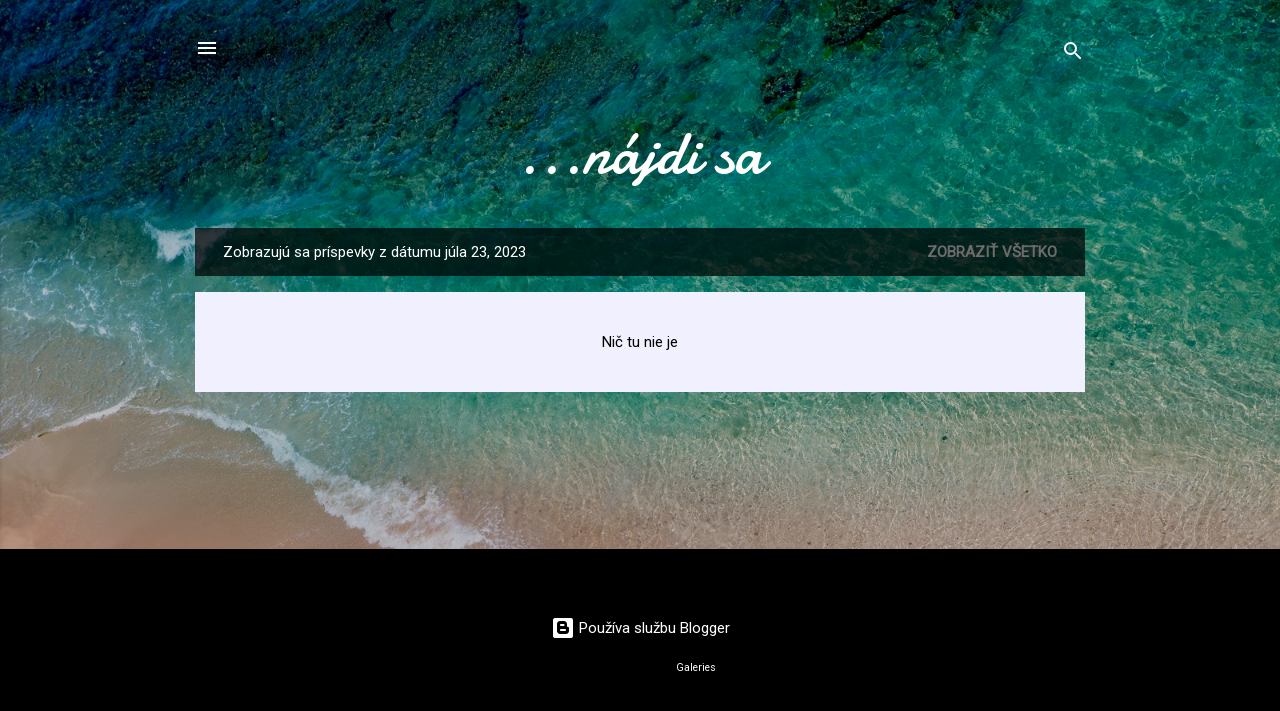

--- FILE ---
content_type: text/html; charset=utf-8
request_url: https://www.google.com/recaptcha/api2/aframe
body_size: 267
content:
<!DOCTYPE HTML><html><head><meta http-equiv="content-type" content="text/html; charset=UTF-8"></head><body><script nonce="qkrxPFnCcmab5-SffQn9jw">/** Anti-fraud and anti-abuse applications only. See google.com/recaptcha */ try{var clients={'sodar':'https://pagead2.googlesyndication.com/pagead/sodar?'};window.addEventListener("message",function(a){try{if(a.source===window.parent){var b=JSON.parse(a.data);var c=clients[b['id']];if(c){var d=document.createElement('img');d.src=c+b['params']+'&rc='+(localStorage.getItem("rc::a")?sessionStorage.getItem("rc::b"):"");window.document.body.appendChild(d);sessionStorage.setItem("rc::e",parseInt(sessionStorage.getItem("rc::e")||0)+1);localStorage.setItem("rc::h",'1762720451626');}}}catch(b){}});window.parent.postMessage("_grecaptcha_ready", "*");}catch(b){}</script></body></html>